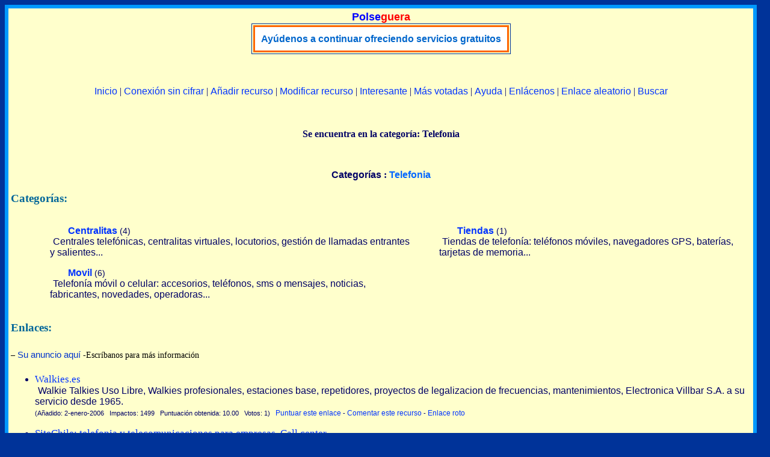

--- FILE ---
content_type: text/html; charset=iso-8859-1
request_url: https://polse.org/buscar/Telefonia/
body_size: 4411
content:
<!DOCTYPE html>
<html>
<head>
<meta name="viewport" content="width=device-width">
   	<meta http-equiv="Content-Type" content="text/html; charset=iso-8859-1">
	<meta name="language" content="Castellano">
   	<title>Telefonia - Polse(guera) -Buscador | Directorio</title>
	<meta name="keywords" content="telefonos fijos, telefonos moviles, accesorios, acceso redes telefonicas, buscadores, directorios, publicidad, clicks, paginas web castellanas, portales castellano, aumentar trafico, categorias, insertar web, añadir portal, introducir recurso">
	<meta name="description" content="Relacionado con la telefonía: fija, móvil, accesorios, compañías, servicios (Bienvenido a nuestro buscador o directorio)">
	<link rel="stylesheet" href="https://www.polse.org/estils/cercadors.css" type="text/css">
	<script src="https://www.polse.org/estils/cercador.js" type="text/javascript"></script>
	<script src="https://www.polse.org/estils/codi_publi_cast.js" type="text/javascript"></script>
</head>
<body text="#000066" bgcolor="#003399" link="#0033FF" vlink="#FF0033" alink="#0033FF">
<script type="text/javascript">
document.write('<table width="'+finestra()+'" height="100%" border="0" cellspacing="0" cellpadding="0" bgcolor="#0099FF" align="left" class="sensevora">');
document.write('<tr><td class="sensevora">');
</script>
<table width="100%" height="100%" border="0" cellspacing="0" cellpadding="4" bgcolor="#0099FF" align="center" class="sensevora">
<tr valign="top">
	<td class="sensevora">
<table width="100%" height="100%" border="1" cellspacing="0" cellpadding="4" bgcolor="#FFFFCC" align="center" class="vora">
	<tr valign="top">
	<td class="vora">
<!-- logo -->
<table border="1" cellspacing="0" bgcolor="#FFFFCC" cellpadding="2" align="center" class="voraexteriorq">
<caption style="text-align: center;"><a href="https://polse.org" target="_parent" style="font-weight: bold; text-decoration: none; font-family:sans-serif; font-size:18px;" title="Página de bienvenida"><span style="color:#0000ff;">Polse</span><span style="color:#ff0000;">guera</span></a>
</caption>
<tr>
<td class="sensevora" style="text-align: center;">

<div><table border="2" cellspacing="0" cellpadding="0" bgcolor="#FFFFFF" align="center" style="border-style:solid; border-color:#ff6600;">
<tr>
	<td align="center" style="border-style:solid; border-color:#ff6600; padding:10px;">
	<div style="line-height:1.2; font-size:16px; font-family:sans-serif;"><a href='https://www.polse.net/rotatius/go.php?id=65&amp;package_id=145' target='_blank' class='vinclem' title='http://www.polseguera.com/contribuciones.php'>Ay&uacute;denos a continuar ofreciendo servicios gratuitos</a></div>
	</td>
</tr>
</table>
</div>
</td>
</tr>
</table>
<p>&nbsp;</p>
<!-- /logo -->

<div style="line-height:1.5; text-align:center;">
	<a href="https://polse.org/buscar" class="links" title="Página de inicio">Inicio</a> |
	<a href="http://polse.org/buscar/" target="_parent" class="links" title="P&aacute;gina de inicio en castellano sin cifrar la conexi&oacute;n">Conexi&oacute;n sin cifrar</a> |
	<a href="https://polse.org/cgi-bin/buscador/anadeweb.cgi" class="links" title="Agregar un recurso">Añadir recurso</a> |
	<a href="https://polse.org/cgi-bin/buscador/modificar_recurso.cgi" class="links" title="Use esta opción si su recurso ya se encuentra en el directorio">Modificar recurso</a> |
	<a href="https://polse.org/buscar/Cool" class="links" title="Los recursos más visitados">Interesante</a> |
	<a href="https://polse.org/buscar/Ratings" class="links" title="Las páginas más votadas">Más votadas</a> |
	<a href="https://polse.org/altres/preguntas.php" class="links" title="Las preguntas y respuestas más frecuentes">Ayuda</a> |
	<a href="https://polse.org/buscar/enlazarnos/enlazarnos.php" class="links" title="Código del cuadro de búsqueda y un pequeño botón">Enlácenos</a> |
	<a href="https://polse.org/cgi-bin/buscador/jump.cgi?ID=random" class="links" target="_blank" title="Muestra un recurso al azar">Enlace aleatorio</a> |
	<a href="https://polse.org/cgi-bin/buscador/busqueda.cgi" class="links" title="Opciones de búsqueda">Buscar</a>
</div>
<p>&nbsp;</p>
<h1 style="text-align: center; font-size:16px;">Se encuentra en la categoría: Telefonia</h1>
<p>&nbsp;</p>

	<div style="text-align:center; font-weight:bold;"> <A HREF="https://polse.org/buscar/" class="catetop">Categor&iacute;as</A> : <span class="catnolink">Telefonia</span></div>

    <!-- Subcategories-->
        <h3 style="color:#006699;">Categorías:</h3>
        <div align="center"><table width="96%" border="0" cellspacing="0" cellpadding="0"><tr><td valign="top">
<dl><dt><span style="padding-left:70px"><strong><a class="nomcatelinks" href="https://polse.org/buscar/Telefonia/Centralitas/" title="Centralitas">Centralitas</a></strong> <small class="numlinks">(4)</small></span> </dt><dd><span class="descript">Centrales telefónicas, centralitas virtuales, locutorios, gestión de llamadas entrantes y salientes... </span></dd></dl>
<dl><dt><span style="padding-left:70px"><strong><a class="nomcatelinks" href="https://polse.org/buscar/Telefonia/Movil/" title="Movil">Movil</a></strong> <small class="numlinks">(6)</small></span> </dt><dd><span class="descript">Telefonía móvil o celular: accesorios, teléfonos, sms o mensajes, noticias, fabricantes, novedades, operadoras... </span></dd></dl>
<script type="text/javascript"> var compr = finestra(); if (compr == '100%' || compr > 799) document.write('</td><td valign="top">');</script>
<dl><dt><span style="padding-left:70px"><strong><a class="nomcatelinks" href="https://polse.org/buscar/Telefonia/Tiendas/" title="Tiendas">Tiendas</a></strong> <small class="numlinks">(1)</small></span> </dt><dd><span class="descript">Tiendas de telefonía: teléfonos móviles, navegadores GPS, baterías, tarjetas de memoria... </span></dd></dl>
</td></tr></table>
</div>

    <!-- Links in this category. -->
        <h3 style="color:#006699;">Enlaces: </h3>
		<p style='color:black;font-size:14px;'>&ndash; <a href="https://www.polseguera.com/link_directory/gotosite.php?lid=833" target="_blank" class="mescoses" title="Su anuncio patrocinado aquí. Escríbanos para más información.">Su anuncio aquí</a> -Escríbanos para más información
<br></p>
        <ul><li><a class="titollinks" href="https://polse.org/cgi-bin/buscador/jump.cgi?ID=6831" title="www.walkies.es" target="_blank">Walkies.es</a><br>

  <span class="descript">Walkie Talkies Uso Libre, Walkies profesionales, estaciones base, repetidores, proyectos de legalizacion de frecuencias, mantenimientos, Electronica Villbar S.A. a su servicio desde 1965.</span>



<small class="date"><br>(Añadido: 2-enero-2006&nbsp;&nbsp;&nbsp;Impactos: 1499&nbsp;&nbsp;&nbsp;Puntuación obtenida: 10.00&nbsp;&nbsp;&nbsp;Votos: 1)&nbsp;&nbsp;&nbsp;<a href="https://polse.org/cgi-bin/buscador/rate.cgi?ID=6831" class="puntua" title="Valorar este recurso entre 1 y 10">Puntuar este enlace</a> - <a href="https://polse.org/cgi-bin/buscador/make_comments.cgi?ID=6831&amp;Comentari=first" class="puntua" title="Agregar un comentario sobre este recurso o leer los comentarios mandados">Comentar este recurso</a> - <a href="https://polse.org/cgi-bin/buscador/broken_link.cgi?ID=6831" class="puntua" title="Informar de un enlace roto">Enlace roto</a></small>

</ul>
<ul><li><a class="titollinks" href="https://polse.org/cgi-bin/buscador/jump.cgi?ID=20610" title="www.sitechile.cl" target="_blank">SiteChile: telefonia y telecomunicaciones para empresas. Call center,</a><br>

  <span class="descript">Site Chile: empresa especializada en soluciones de telefonia y telecomunicaciones para empresas, soluciones para call center, soluciones IP, conversores celulares, entre otros.</span>



<small class="date"><br>(Añadido: 21-julio-2009&nbsp;&nbsp;&nbsp;Impactos: 1268&nbsp;&nbsp;&nbsp;Puntuación obtenida: 0&nbsp;&nbsp;&nbsp;Votos: 0)&nbsp;&nbsp;&nbsp;<a href="https://polse.org/cgi-bin/buscador/rate.cgi?ID=20610" class="puntua" title="Valorar este recurso entre 1 y 10">Puntuar este enlace</a> - <a href="https://polse.org/cgi-bin/buscador/make_comments.cgi?ID=20610&amp;Comentari=first" class="puntua" title="Agregar un comentario sobre este recurso o leer los comentarios mandados">Comentar este recurso</a> - <a href="https://polse.org/cgi-bin/buscador/broken_link.cgi?ID=20610" class="puntua" title="Informar de un enlace roto">Enlace roto</a></small>

</ul>
<ul><li><a class="titollinks" href="https://polse.org/cgi-bin/buscador/jump.cgi?ID=26146" title="www.holdmusic.cl" target="_blank">Hold Music: Publicidad en Espera Telefonica. Locutores Profesionales.</a><br>

  <span class="descript">Hold Music: Publicidad para espera telefonica, publicidad para el telefono, publicidad en la espera telefónica, grabaciones para ivr, locutores profesionales. Chile</span>



<small class="date"><br>(Añadido: 7-enero-2011&nbsp;&nbsp;&nbsp;Impactos: 1172&nbsp;&nbsp;&nbsp;Puntuación obtenida: 0&nbsp;&nbsp;&nbsp;Votos: 0)&nbsp;&nbsp;&nbsp;<a href="https://polse.org/cgi-bin/buscador/rate.cgi?ID=26146" class="puntua" title="Valorar este recurso entre 1 y 10">Puntuar este enlace</a> - <a href="https://polse.org/cgi-bin/buscador/make_comments.cgi?ID=26146&amp;Comentari=first" class="puntua" title="Agregar un comentario sobre este recurso o leer los comentarios mandados">Comentar este recurso</a> - <a href="https://polse.org/cgi-bin/buscador/broken_link.cgi?ID=26146" class="puntua" title="Informar de un enlace roto">Enlace roto</a></small>

</ul>
<ul><li><a class="titollinks" href="https://polse.org/cgi-bin/buscador/jump.cgi?ID=20249" title="www.cointel.es/" target="_blank">Interfonia Industrial e IP, Stentofon en Cointel</a><br>

  <span class="descript">Stentofon, Interfonia de IP e Industrial en Cointel. Empresa especializada en ofrecer soluciones a sus clientes en materia de comunicaciones y seguridad.</span>



<small class="date"><br>(Añadido: 19-junio-2009&nbsp;&nbsp;&nbsp;Impactos: 1167&nbsp;&nbsp;&nbsp;Puntuación obtenida: 0&nbsp;&nbsp;&nbsp;Votos: 0)&nbsp;&nbsp;&nbsp;<a href="https://polse.org/cgi-bin/buscador/rate.cgi?ID=20249" class="puntua" title="Valorar este recurso entre 1 y 10">Puntuar este enlace</a> - <a href="https://polse.org/cgi-bin/buscador/make_comments.cgi?ID=20249&amp;Comentari=first" class="puntua" title="Agregar un comentario sobre este recurso o leer los comentarios mandados">Comentar este recurso</a> - <a href="https://polse.org/cgi-bin/buscador/broken_link.cgi?ID=20249" class="puntua" title="Informar de un enlace roto">Enlace roto</a></small>

</ul>
<ul><li><a class="titollinks" href="https://polse.org/cgi-bin/buscador/jump.cgi?ID=21360" title="www.sitrack.com" target="_blank">seguimiento GPS</a><br>

  <span class="descript">Empresa líder en soluciones  de seguridad y logística satelital, más de 15000 vehiculos monitoreados. Presencia en Argentina, Uruguay, Chile</span>



<small class="date"><br>(Añadido: 6-octubre-2009&nbsp;&nbsp;&nbsp;Impactos: 1121&nbsp;&nbsp;&nbsp;Puntuación obtenida: 0&nbsp;&nbsp;&nbsp;Votos: 0)&nbsp;&nbsp;&nbsp;<a href="https://polse.org/cgi-bin/buscador/rate.cgi?ID=21360" class="puntua" title="Valorar este recurso entre 1 y 10">Puntuar este enlace</a> - <a href="https://polse.org/cgi-bin/buscador/make_comments.cgi?ID=21360&amp;Comentari=first" class="puntua" title="Agregar un comentario sobre este recurso o leer los comentarios mandados">Comentar este recurso</a> - <a href="https://polse.org/cgi-bin/buscador/broken_link.cgi?ID=21360" class="puntua" title="Informar de un enlace roto">Enlace roto</a></small>

</ul>

    <!-- Next/Previous links if spanning pages. -->
    <p align="center">
    </p>

    <!-- Related Categories -->
        <h3 style="color:#006699;">Categorías afines: </h3>
        <ul><li><a title="Anuncios" class="nomcatelinks" href="https://polse.org/buscar/Anuncios/">Anuncios</a></li><li><a title="Blogs" class="nomcatelinks" href="https://polse.org/buscar/Blogs/">Blogs</a></li><li><a title="Blogs : Tecnologia : Moviles" class="nomcatelinks" href="https://polse.org/buscar/Blogs/Tecnologia/Moviles/">Blogs : Tecnologia : Moviles</a></li><li><a title="De compras" class="nomcatelinks" href="https://polse.org/buscar/De_compras/">De compras</a></li><li><a title="Electronica" class="nomcatelinks" href="https://polse.org/buscar/Electronica/">Electronica</a></li><li><a title="Hogar" class="nomcatelinks" href="https://polse.org/buscar/Hogar/">Hogar</a></li><li><a title="Industrias" class="nomcatelinks" href="https://polse.org/buscar/Industrias/">Industrias</a></li><li><a title="Internet" class="nomcatelinks" href="https://polse.org/buscar/Internet/">Internet</a></li><li><a title="Negocios" class="nomcatelinks" href="https://polse.org/buscar/Negocios/">Negocios</a></li><li><a title="Negocios : Multimedia" class="nomcatelinks" href="https://polse.org/buscar/Negocios/Multimedia/">Negocios : Multimedia</a></li><li><a title="Negocios : Seguridad" class="nomcatelinks" href="https://polse.org/buscar/Negocios/Seguridad/">Negocios : Seguridad</a></li><li><a title="Ocio" class="nomcatelinks" href="https://polse.org/buscar/Ocio/">Ocio</a></li><li><a title="Ordenadores" class="nomcatelinks" href="https://polse.org/buscar/Ordenadores/">Ordenadores</a></li><li><a title="Paginas personales" class="nomcatelinks" href="https://polse.org/buscar/Paginas_personales/">Paginas personales</a></li><li><a title="Radio y television" class="nomcatelinks" href="https://polse.org/buscar/Radio_y_television/">Radio y television</a></li><li><a title="Viajes" class="nomcatelinks" href="https://polse.org/buscar/Viajes/">Viajes</a></li></ul>

<br><br>
<div style="text-align: left; padding:10px; margin-left:10px; line-height:1.5;">
<a href="https://www.polseguera.com/servicios_publicidad.php" target="_blank" class="vinclem">Otros servicios</a><br>
<a href="https://www.polseguera.com/contact_form/index.php?idioma=Castellano" target="_blank" class="links" title="Formulario de contacto. No hace falta correo electrónico">Formulario de contacto</a> &bull;
<a href="https://www.polse.net/cgi-bin/clasificados/clasificados.cgi" target="_blank" class="links" title="Anuncios clasificados gratuitos">Anuncios clasificados</a> &bull;
<a href="https://www.polseguera.net/castellano.php" target="_blank" class="links" title="Directorio comercial y de negocios: Servicios, compras y cultura">Servicios, compras</a> &bull;
<a href="https://www.polseguera.org/castellano.php" target="_blank" class="links" title="Polseguera.org - Lugar donde podrá aprender inglés gratuitamente">Aprender inglés</a> &bull;
<a href="https://www.polseguera.org/language_forum/index.php?idioma=Castellano" target="_blank" class="links" title="Foro para aprender inglés y otras lenguas">Foro de idiomas</a> &bull;
<a href="https://www.polseguera.com/chat_castellano.php" target="_blank" class="links" title="Salas chat para conversar con otras personas">Chatear en castellano</a> &bull;
<a href="https://www.polseguera.com/phrases/index.php?idioma=Castellano" target="_blank" class="links" title="Frases, refranes, dichos, proverbios...">Frases y refranes</a> &bull;
<a href="https://www.polseguera.org/online_exams/examinations.php?idioma=Castellano" target="_blank" class="links" title="Tests gratis para aprender inglés">Tests para aprender inglés</a> &bull;
<a href="https://www.polse.com/index.php?idioma=Castellano" target="_blank" class="links" title="Tarjetas postales virtuales en castellano">Postales gratuitas</a> &bull;
<a href="https://www.polseguera.com/writers/index.php?idioma=Castellano" target="_blank" class="links" title="Lea poemas, artículos, relatos... enviados por nuestros visitantes o mándenos el suyo">El rincón del escritor</a> &bull;
<a href="https://www.polseguera.com/blogs/cas_Inicio.html" target="_blank" class="links" title="Servicio de blogs de Polseguera.com">Servicio de blogs</a> &bull;
<a href="https://www.polseguera.com/top_ranking/index.php?idioma=Castellano" target="_blank" class="links" title="Lista top ranking">Lista top ranking</a> &bull;
<a href="https://www.polseguera.net/gramatica_catalana.php" target="_blank" class="links" title="Gramática catalana de nivel medio escrita en castellano">Gramática catalana de nivel medio</a>
<br>&bull;
<script type="text/javascript">
<!--
document.write(alterna_banners())
//-->
</script>
</div>
	</td>
	</tr>
<tr>
<td align="center" class="vora" height="30">
<span style="color:#003399; font-size:13px; font-weight:bold;">Otras bases de datos:</span>
&nbsp;&nbsp;&nbsp;&nbsp;&nbsp;
<a target="_blank" href="https://www.polse.org/cerca/" class="links" title="Polse.org en català">Català</a>
&nbsp;&nbsp;&nbsp;&nbsp;&nbsp;
<a target="_blank" href="https://www.polse.org/search/" class="links" title="Polse.org in English">English</a>
&nbsp;&nbsp;&nbsp;&nbsp;&nbsp;
<a target="_blank" href="https://www.polseguera.net/castellano.php" class="links" title="Directorio comercial y cultural">Servicios y compras</a>
&nbsp;&nbsp;&nbsp;&nbsp;&nbsp;
<a target="_blank" href="https://www.polseguera.com/link_directory/index.php?idioma=Castellano" class="links" title="Directorio de enlaces y promoción web">Directorio de enlaces</a>
</td>
</tr>
<tr valign="bottom">
<td height="10" class="vora">
<div style="color:#000066; font-size:13px; text-align:center;">
<script type="text/javascript">
	<!--
ensenya_fecha();
	//-->
</script>
&nbsp;©&nbsp;Todos los derechos reservados&nbsp;&nbsp; www.polse.org&nbsp;&nbsp; (Polseguera)&nbsp;&nbsp; <a href="mailto:info@polse.org" class="links">info@polse.org</a>
</div>

</td>
</tr>

</table>

</td>
</tr>
</table>
<script type="text/javascript">
document.write('</td></tr></table>');
</script>
</body>
</html>
